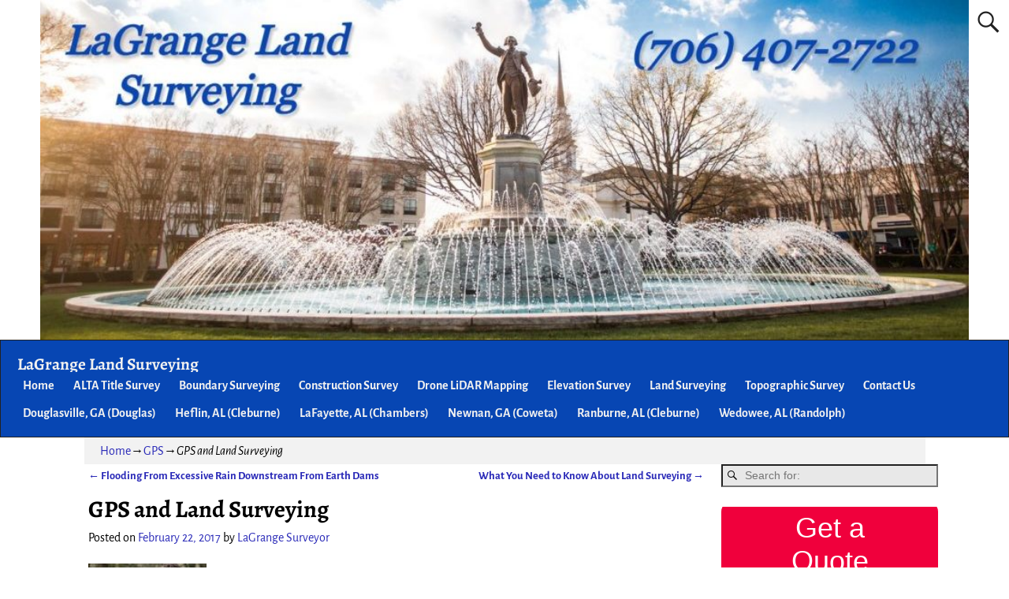

--- FILE ---
content_type: text/html; charset=UTF-8
request_url: https://lagrangelandsurveying.com/gps-and-land-surveying/
body_size: 16478
content:
<!DOCTYPE html>
<html dir="ltr" lang="en-US" prefix="og: https://ogp.me/ns#">
<head>
<meta charset="UTF-8"/>
<meta name='viewport' content='width=device-width,initial-scale=1.0' />
<link rel="profile" href="//gmpg.org/xfn/11"/>
<link rel="pingback" href=""/>
<!-- Self-host Google Fonts -->
<!-- <link href='https://lagrangelandsurveying.com/wp-content/themes/weaver-xtreme/assets/css/fonts/google/google-fonts.min.css?ver=6.7' rel='stylesheet' type='text/css'> -->
<link rel="stylesheet" type="text/css" href="//lagrangelandsurveying.com/wp-content/cache/wpfc-minified/ep7zaa5x/8fw.css" media="all"/>
<title>GPS and Land Surveying | LaGrane Land Surveying | LaGrange Land Surveying</title>
<style>img:is([sizes="auto" i], [sizes^="auto," i]) { contain-intrinsic-size: 3000px 1500px }</style>
<!-- All in One SEO Pro 4.8.5 - aioseo.com -->
<meta name="description" content="All land surveying receivers incorporate standard GPS tracking technology however, obstructions cause weak GPS signals. Find out how land surveyors do it." />
<meta name="robots" content="max-snippet:-1, max-image-preview:large, max-video-preview:-1" />
<meta name="author" content="LaGrange Surveyor"/>
<meta name="keywords" content="land surveying,boundary surveying,land surveyor,property line survey,closing survey,lot survey,elevation survey,lagrange land surveyor,lagrange land surveying,land surveyor lagrange,land surveying lagrange,gps and land surveying,gps land surveying,gps,gps lagrange,lagrange gps,gps land surveying lagrange" />
<link rel="canonical" href="https://lagrangelandsurveying.com/gps-and-land-surveying/" />
<meta name="generator" content="All in One SEO Pro (AIOSEO) 4.8.5" />
<meta property="og:locale" content="en_US" />
<meta property="og:site_name" content="LaGrange Land Surveying | Your First Choice for Surveying in Lagrange GA" />
<meta property="og:type" content="article" />
<meta property="og:title" content="GPS and Land Surveying | LaGrane Land Surveying | LaGrange Land Surveying" />
<meta property="og:description" content="All land surveying receivers incorporate standard GPS tracking technology however, obstructions cause weak GPS signals. Find out how land surveyors do it." />
<meta property="og:url" content="https://lagrangelandsurveying.com/gps-and-land-surveying/" />
<meta property="article:published_time" content="2017-02-22T16:58:42+00:00" />
<meta property="article:modified_time" content="2020-04-02T00:16:26+00:00" />
<meta name="twitter:card" content="summary" />
<meta name="twitter:title" content="GPS and Land Surveying | LaGrane Land Surveying | LaGrange Land Surveying" />
<meta name="twitter:description" content="All land surveying receivers incorporate standard GPS tracking technology however, obstructions cause weak GPS signals. Find out how land surveyors do it." />
<script type="application/ld+json" class="aioseo-schema">
{"@context":"https:\/\/schema.org","@graph":[{"@type":"Article","@id":"https:\/\/lagrangelandsurveying.com\/gps-and-land-surveying\/#article","name":"GPS and Land Surveying | LaGrane Land Surveying | LaGrange Land Surveying","headline":"GPS and Land Surveying","author":{"@id":"https:\/\/lagrangelandsurveying.com\/author\/fa92j47x\/#author"},"publisher":{"@id":"https:\/\/lagrangelandsurveying.com\/#organization"},"image":{"@type":"ImageObject","url":"https:\/\/lagrangelandsurveying.com\/wp-content\/uploads\/2012\/10\/land-surveyor-GPS-tracker1.jpg","width":270,"height":317,"caption":"land surveying"},"datePublished":"2017-02-22T11:58:42-05:00","dateModified":"2020-04-01T20:16:26-04:00","inLanguage":"en-US","mainEntityOfPage":{"@id":"https:\/\/lagrangelandsurveying.com\/gps-and-land-surveying\/#webpage"},"isPartOf":{"@id":"https:\/\/lagrangelandsurveying.com\/gps-and-land-surveying\/#webpage"},"articleSection":"GPS, land surveying, GPS land surveying, GPS land surveying Lagrange, Lagrange GPS land surveying, Land Surveying, land surveying GPS, land surveying Lagrange, land surveyor, land surveyor lagrange"},{"@type":"BreadcrumbList","@id":"https:\/\/lagrangelandsurveying.com\/gps-and-land-surveying\/#breadcrumblist","itemListElement":[{"@type":"ListItem","@id":"https:\/\/lagrangelandsurveying.com#listItem","position":1,"name":"Home","item":"https:\/\/lagrangelandsurveying.com","nextItem":{"@type":"ListItem","@id":"https:\/\/lagrangelandsurveying.com\/category\/gps\/#listItem","name":"GPS"}},{"@type":"ListItem","@id":"https:\/\/lagrangelandsurveying.com\/category\/gps\/#listItem","position":2,"name":"GPS","item":"https:\/\/lagrangelandsurveying.com\/category\/gps\/","nextItem":{"@type":"ListItem","@id":"https:\/\/lagrangelandsurveying.com\/gps-and-land-surveying\/#listItem","name":"GPS and Land Surveying"},"previousItem":{"@type":"ListItem","@id":"https:\/\/lagrangelandsurveying.com#listItem","name":"Home"}},{"@type":"ListItem","@id":"https:\/\/lagrangelandsurveying.com\/gps-and-land-surveying\/#listItem","position":3,"name":"GPS and Land Surveying","previousItem":{"@type":"ListItem","@id":"https:\/\/lagrangelandsurveying.com\/category\/gps\/#listItem","name":"GPS"}}]},{"@type":"Organization","@id":"https:\/\/lagrangelandsurveying.com\/#organization","name":"LaGrange Land Surveying","description":"Your First Choice for Surveying in Lagrange GA","url":"https:\/\/lagrangelandsurveying.com\/"},{"@type":"Person","@id":"https:\/\/lagrangelandsurveying.com\/author\/fa92j47x\/#author","url":"https:\/\/lagrangelandsurveying.com\/author\/fa92j47x\/","name":"LaGrange Surveyor","image":{"@type":"ImageObject","@id":"https:\/\/lagrangelandsurveying.com\/gps-and-land-surveying\/#authorImage","url":"https:\/\/secure.gravatar.com\/avatar\/4890b4fd47dc46af3e41b380b1b55ff8412c02ed952737d8044e0390c913ebb3?s=96&d=mm&r=g","width":96,"height":96,"caption":"LaGrange Surveyor"}},{"@type":"WebPage","@id":"https:\/\/lagrangelandsurveying.com\/gps-and-land-surveying\/#webpage","url":"https:\/\/lagrangelandsurveying.com\/gps-and-land-surveying\/","name":"GPS and Land Surveying | LaGrane Land Surveying | LaGrange Land Surveying","description":"All land surveying receivers incorporate standard GPS tracking technology however, obstructions cause weak GPS signals. Find out how land surveyors do it.","inLanguage":"en-US","isPartOf":{"@id":"https:\/\/lagrangelandsurveying.com\/#website"},"breadcrumb":{"@id":"https:\/\/lagrangelandsurveying.com\/gps-and-land-surveying\/#breadcrumblist"},"author":{"@id":"https:\/\/lagrangelandsurveying.com\/author\/fa92j47x\/#author"},"creator":{"@id":"https:\/\/lagrangelandsurveying.com\/author\/fa92j47x\/#author"},"image":{"@type":"ImageObject","url":"https:\/\/lagrangelandsurveying.com\/wp-content\/uploads\/2012\/10\/land-surveyor-GPS-tracker1.jpg","@id":"https:\/\/lagrangelandsurveying.com\/gps-and-land-surveying\/#mainImage","width":270,"height":317,"caption":"land surveying"},"primaryImageOfPage":{"@id":"https:\/\/lagrangelandsurveying.com\/gps-and-land-surveying\/#mainImage"},"datePublished":"2017-02-22T11:58:42-05:00","dateModified":"2020-04-01T20:16:26-04:00"},{"@type":"WebSite","@id":"https:\/\/lagrangelandsurveying.com\/#website","url":"https:\/\/lagrangelandsurveying.com\/","name":"LaGrange Land Surveying","description":"Your First Choice for Surveying in Lagrange GA","inLanguage":"en-US","publisher":{"@id":"https:\/\/lagrangelandsurveying.com\/#organization"}}]}
</script>
<!-- All in One SEO Pro -->
<script data-no-defer="1" data-ezscrex="false" data-cfasync="false" data-pagespeed-no-defer data-cookieconsent="ignore">
var ctPublicFunctions = {"_ajax_nonce":"d37bc1b4ab","_rest_nonce":"abc6239032","_ajax_url":"\/wp-admin\/admin-ajax.php","_rest_url":"https:\/\/lagrangelandsurveying.com\/wp-json\/","data__cookies_type":"none","data__ajax_type":"rest","data__bot_detector_enabled":"1","data__frontend_data_log_enabled":1,"cookiePrefix":"","wprocket_detected":false,"host_url":"lagrangelandsurveying.com","text__ee_click_to_select":"Click to select the whole data","text__ee_original_email":"The complete one is","text__ee_got_it":"Got it","text__ee_blocked":"Blocked","text__ee_cannot_connect":"Cannot connect","text__ee_cannot_decode":"Can not decode email. Unknown reason","text__ee_email_decoder":"CleanTalk email decoder","text__ee_wait_for_decoding":"The magic is on the way!","text__ee_decoding_process":"Please wait a few seconds while we decode the contact data."}
</script>
<script data-no-defer="1" data-ezscrex="false" data-cfasync="false" data-pagespeed-no-defer data-cookieconsent="ignore">
var ctPublic = {"_ajax_nonce":"d37bc1b4ab","settings__forms__check_internal":"0","settings__forms__check_external":"0","settings__forms__force_protection":"0","settings__forms__search_test":"1","settings__data__bot_detector_enabled":"1","settings__sfw__anti_crawler":0,"blog_home":"https:\/\/lagrangelandsurveying.com\/","pixel__setting":"3","pixel__enabled":true,"pixel__url":null,"data__email_check_before_post":"1","data__email_check_exist_post":"1","data__cookies_type":"none","data__key_is_ok":true,"data__visible_fields_required":true,"wl_brandname":"Anti-Spam by CleanTalk","wl_brandname_short":"CleanTalk","ct_checkjs_key":"29f3b8105bad004d67e896dd41e5d7b33d7e6795739436d2e0febf3251cb3710","emailEncoderPassKey":"2de338e4a4cf8546cdcd877234fd50ad","bot_detector_forms_excluded":"W10=","advancedCacheExists":false,"varnishCacheExists":false,"wc_ajax_add_to_cart":false}
</script>
<link rel='dns-prefetch' href='//moderate.cleantalk.org' />
<link rel="alternate" type="application/rss+xml" title="LaGrange Land Surveying &raquo; Feed" href="https://lagrangelandsurveying.com/feed/" />
<!-- This site uses the Google Analytics by ExactMetrics plugin v8.6.2 - Using Analytics tracking - https://www.exactmetrics.com/ -->
<!-- Note: ExactMetrics is not currently configured on this site. The site owner needs to authenticate with Google Analytics in the ExactMetrics settings panel. -->
<!-- No tracking code set -->
<!-- / Google Analytics by ExactMetrics -->
<script type="eb6c45121e88b9146b7e527a-text/javascript">
/* <![CDATA[ */
window._wpemojiSettings = {"baseUrl":"https:\/\/s.w.org\/images\/core\/emoji\/16.0.1\/72x72\/","ext":".png","svgUrl":"https:\/\/s.w.org\/images\/core\/emoji\/16.0.1\/svg\/","svgExt":".svg","source":{"concatemoji":"https:\/\/lagrangelandsurveying.com\/wp-includes\/js\/wp-emoji-release.min.js?ver=6.8.2"}};
/*! This file is auto-generated */
!function(s,n){var o,i,e;function c(e){try{var t={supportTests:e,timestamp:(new Date).valueOf()};sessionStorage.setItem(o,JSON.stringify(t))}catch(e){}}function p(e,t,n){e.clearRect(0,0,e.canvas.width,e.canvas.height),e.fillText(t,0,0);var t=new Uint32Array(e.getImageData(0,0,e.canvas.width,e.canvas.height).data),a=(e.clearRect(0,0,e.canvas.width,e.canvas.height),e.fillText(n,0,0),new Uint32Array(e.getImageData(0,0,e.canvas.width,e.canvas.height).data));return t.every(function(e,t){return e===a[t]})}function u(e,t){e.clearRect(0,0,e.canvas.width,e.canvas.height),e.fillText(t,0,0);for(var n=e.getImageData(16,16,1,1),a=0;a<n.data.length;a++)if(0!==n.data[a])return!1;return!0}function f(e,t,n,a){switch(t){case"flag":return n(e,"\ud83c\udff3\ufe0f\u200d\u26a7\ufe0f","\ud83c\udff3\ufe0f\u200b\u26a7\ufe0f")?!1:!n(e,"\ud83c\udde8\ud83c\uddf6","\ud83c\udde8\u200b\ud83c\uddf6")&&!n(e,"\ud83c\udff4\udb40\udc67\udb40\udc62\udb40\udc65\udb40\udc6e\udb40\udc67\udb40\udc7f","\ud83c\udff4\u200b\udb40\udc67\u200b\udb40\udc62\u200b\udb40\udc65\u200b\udb40\udc6e\u200b\udb40\udc67\u200b\udb40\udc7f");case"emoji":return!a(e,"\ud83e\udedf")}return!1}function g(e,t,n,a){var r="undefined"!=typeof WorkerGlobalScope&&self instanceof WorkerGlobalScope?new OffscreenCanvas(300,150):s.createElement("canvas"),o=r.getContext("2d",{willReadFrequently:!0}),i=(o.textBaseline="top",o.font="600 32px Arial",{});return e.forEach(function(e){i[e]=t(o,e,n,a)}),i}function t(e){var t=s.createElement("script");t.src=e,t.defer=!0,s.head.appendChild(t)}"undefined"!=typeof Promise&&(o="wpEmojiSettingsSupports",i=["flag","emoji"],n.supports={everything:!0,everythingExceptFlag:!0},e=new Promise(function(e){s.addEventListener("DOMContentLoaded",e,{once:!0})}),new Promise(function(t){var n=function(){try{var e=JSON.parse(sessionStorage.getItem(o));if("object"==typeof e&&"number"==typeof e.timestamp&&(new Date).valueOf()<e.timestamp+604800&&"object"==typeof e.supportTests)return e.supportTests}catch(e){}return null}();if(!n){if("undefined"!=typeof Worker&&"undefined"!=typeof OffscreenCanvas&&"undefined"!=typeof URL&&URL.createObjectURL&&"undefined"!=typeof Blob)try{var e="postMessage("+g.toString()+"("+[JSON.stringify(i),f.toString(),p.toString(),u.toString()].join(",")+"));",a=new Blob([e],{type:"text/javascript"}),r=new Worker(URL.createObjectURL(a),{name:"wpTestEmojiSupports"});return void(r.onmessage=function(e){c(n=e.data),r.terminate(),t(n)})}catch(e){}c(n=g(i,f,p,u))}t(n)}).then(function(e){for(var t in e)n.supports[t]=e[t],n.supports.everything=n.supports.everything&&n.supports[t],"flag"!==t&&(n.supports.everythingExceptFlag=n.supports.everythingExceptFlag&&n.supports[t]);n.supports.everythingExceptFlag=n.supports.everythingExceptFlag&&!n.supports.flag,n.DOMReady=!1,n.readyCallback=function(){n.DOMReady=!0}}).then(function(){return e}).then(function(){var e;n.supports.everything||(n.readyCallback(),(e=n.source||{}).concatemoji?t(e.concatemoji):e.wpemoji&&e.twemoji&&(t(e.twemoji),t(e.wpemoji)))}))}((window,document),window._wpemojiSettings);
/* ]]> */
</script>
<style id='wp-emoji-styles-inline-css' type='text/css'>
img.wp-smiley, img.emoji {
display: inline !important;
border: none !important;
box-shadow: none !important;
height: 1em !important;
width: 1em !important;
margin: 0 0.07em !important;
vertical-align: -0.1em !important;
background: none !important;
padding: 0 !important;
}
</style>
<!-- <link rel='stylesheet' id='wp-block-library-css' href='https://lagrangelandsurveying.com/wp-includes/css/dist/block-library/style.min.css?ver=6.8.2' type='text/css' media='all' /> -->
<link rel="stylesheet" type="text/css" href="//lagrangelandsurveying.com/wp-content/cache/wpfc-minified/drdq4fs8/7nl3m.css" media="all"/>
<style id='wp-block-library-theme-inline-css' type='text/css'>
.wp-block-audio :where(figcaption){color:#555;font-size:13px;text-align:center}.is-dark-theme .wp-block-audio :where(figcaption){color:#ffffffa6}.wp-block-audio{margin:0 0 1em}.wp-block-code{border:1px solid #ccc;border-radius:4px;font-family:Menlo,Consolas,monaco,monospace;padding:.8em 1em}.wp-block-embed :where(figcaption){color:#555;font-size:13px;text-align:center}.is-dark-theme .wp-block-embed :where(figcaption){color:#ffffffa6}.wp-block-embed{margin:0 0 1em}.blocks-gallery-caption{color:#555;font-size:13px;text-align:center}.is-dark-theme .blocks-gallery-caption{color:#ffffffa6}:root :where(.wp-block-image figcaption){color:#555;font-size:13px;text-align:center}.is-dark-theme :root :where(.wp-block-image figcaption){color:#ffffffa6}.wp-block-image{margin:0 0 1em}.wp-block-pullquote{border-bottom:4px solid;border-top:4px solid;color:currentColor;margin-bottom:1.75em}.wp-block-pullquote cite,.wp-block-pullquote footer,.wp-block-pullquote__citation{color:currentColor;font-size:.8125em;font-style:normal;text-transform:uppercase}.wp-block-quote{border-left:.25em solid;margin:0 0 1.75em;padding-left:1em}.wp-block-quote cite,.wp-block-quote footer{color:currentColor;font-size:.8125em;font-style:normal;position:relative}.wp-block-quote:where(.has-text-align-right){border-left:none;border-right:.25em solid;padding-left:0;padding-right:1em}.wp-block-quote:where(.has-text-align-center){border:none;padding-left:0}.wp-block-quote.is-large,.wp-block-quote.is-style-large,.wp-block-quote:where(.is-style-plain){border:none}.wp-block-search .wp-block-search__label{font-weight:700}.wp-block-search__button{border:1px solid #ccc;padding:.375em .625em}:where(.wp-block-group.has-background){padding:1.25em 2.375em}.wp-block-separator.has-css-opacity{opacity:.4}.wp-block-separator{border:none;border-bottom:2px solid;margin-left:auto;margin-right:auto}.wp-block-separator.has-alpha-channel-opacity{opacity:1}.wp-block-separator:not(.is-style-wide):not(.is-style-dots){width:100px}.wp-block-separator.has-background:not(.is-style-dots){border-bottom:none;height:1px}.wp-block-separator.has-background:not(.is-style-wide):not(.is-style-dots){height:2px}.wp-block-table{margin:0 0 1em}.wp-block-table td,.wp-block-table th{word-break:normal}.wp-block-table :where(figcaption){color:#555;font-size:13px;text-align:center}.is-dark-theme .wp-block-table :where(figcaption){color:#ffffffa6}.wp-block-video :where(figcaption){color:#555;font-size:13px;text-align:center}.is-dark-theme .wp-block-video :where(figcaption){color:#ffffffa6}.wp-block-video{margin:0 0 1em}:root :where(.wp-block-template-part.has-background){margin-bottom:0;margin-top:0;padding:1.25em 2.375em}
</style>
<style id='classic-theme-styles-inline-css' type='text/css'>
/*! This file is auto-generated */
.wp-block-button__link{color:#fff;background-color:#32373c;border-radius:9999px;box-shadow:none;text-decoration:none;padding:calc(.667em + 2px) calc(1.333em + 2px);font-size:1.125em}.wp-block-file__button{background:#32373c;color:#fff;text-decoration:none}
</style>
<style id='global-styles-inline-css' type='text/css'>
:root{--wp--preset--aspect-ratio--square: 1;--wp--preset--aspect-ratio--4-3: 4/3;--wp--preset--aspect-ratio--3-4: 3/4;--wp--preset--aspect-ratio--3-2: 3/2;--wp--preset--aspect-ratio--2-3: 2/3;--wp--preset--aspect-ratio--16-9: 16/9;--wp--preset--aspect-ratio--9-16: 9/16;--wp--preset--color--black: #000000;--wp--preset--color--cyan-bluish-gray: #abb8c3;--wp--preset--color--white: #ffffff;--wp--preset--color--pale-pink: #f78da7;--wp--preset--color--vivid-red: #cf2e2e;--wp--preset--color--luminous-vivid-orange: #ff6900;--wp--preset--color--luminous-vivid-amber: #fcb900;--wp--preset--color--light-green-cyan: #7bdcb5;--wp--preset--color--vivid-green-cyan: #00d084;--wp--preset--color--pale-cyan-blue: #8ed1fc;--wp--preset--color--vivid-cyan-blue: #0693e3;--wp--preset--color--vivid-purple: #9b51e0;--wp--preset--gradient--vivid-cyan-blue-to-vivid-purple: linear-gradient(135deg,rgba(6,147,227,1) 0%,rgb(155,81,224) 100%);--wp--preset--gradient--light-green-cyan-to-vivid-green-cyan: linear-gradient(135deg,rgb(122,220,180) 0%,rgb(0,208,130) 100%);--wp--preset--gradient--luminous-vivid-amber-to-luminous-vivid-orange: linear-gradient(135deg,rgba(252,185,0,1) 0%,rgba(255,105,0,1) 100%);--wp--preset--gradient--luminous-vivid-orange-to-vivid-red: linear-gradient(135deg,rgba(255,105,0,1) 0%,rgb(207,46,46) 100%);--wp--preset--gradient--very-light-gray-to-cyan-bluish-gray: linear-gradient(135deg,rgb(238,238,238) 0%,rgb(169,184,195) 100%);--wp--preset--gradient--cool-to-warm-spectrum: linear-gradient(135deg,rgb(74,234,220) 0%,rgb(151,120,209) 20%,rgb(207,42,186) 40%,rgb(238,44,130) 60%,rgb(251,105,98) 80%,rgb(254,248,76) 100%);--wp--preset--gradient--blush-light-purple: linear-gradient(135deg,rgb(255,206,236) 0%,rgb(152,150,240) 100%);--wp--preset--gradient--blush-bordeaux: linear-gradient(135deg,rgb(254,205,165) 0%,rgb(254,45,45) 50%,rgb(107,0,62) 100%);--wp--preset--gradient--luminous-dusk: linear-gradient(135deg,rgb(255,203,112) 0%,rgb(199,81,192) 50%,rgb(65,88,208) 100%);--wp--preset--gradient--pale-ocean: linear-gradient(135deg,rgb(255,245,203) 0%,rgb(182,227,212) 50%,rgb(51,167,181) 100%);--wp--preset--gradient--electric-grass: linear-gradient(135deg,rgb(202,248,128) 0%,rgb(113,206,126) 100%);--wp--preset--gradient--midnight: linear-gradient(135deg,rgb(2,3,129) 0%,rgb(40,116,252) 100%);--wp--preset--font-size--small: 13px;--wp--preset--font-size--medium: 20px;--wp--preset--font-size--large: 36px;--wp--preset--font-size--x-large: 42px;--wp--preset--spacing--20: 0.44rem;--wp--preset--spacing--30: 0.67rem;--wp--preset--spacing--40: 1rem;--wp--preset--spacing--50: 1.5rem;--wp--preset--spacing--60: 2.25rem;--wp--preset--spacing--70: 3.38rem;--wp--preset--spacing--80: 5.06rem;--wp--preset--shadow--natural: 6px 6px 9px rgba(0, 0, 0, 0.2);--wp--preset--shadow--deep: 12px 12px 50px rgba(0, 0, 0, 0.4);--wp--preset--shadow--sharp: 6px 6px 0px rgba(0, 0, 0, 0.2);--wp--preset--shadow--outlined: 6px 6px 0px -3px rgba(255, 255, 255, 1), 6px 6px rgba(0, 0, 0, 1);--wp--preset--shadow--crisp: 6px 6px 0px rgba(0, 0, 0, 1);}:where(.is-layout-flex){gap: 0.5em;}:where(.is-layout-grid){gap: 0.5em;}body .is-layout-flex{display: flex;}.is-layout-flex{flex-wrap: wrap;align-items: center;}.is-layout-flex > :is(*, div){margin: 0;}body .is-layout-grid{display: grid;}.is-layout-grid > :is(*, div){margin: 0;}:where(.wp-block-columns.is-layout-flex){gap: 2em;}:where(.wp-block-columns.is-layout-grid){gap: 2em;}:where(.wp-block-post-template.is-layout-flex){gap: 1.25em;}:where(.wp-block-post-template.is-layout-grid){gap: 1.25em;}.has-black-color{color: var(--wp--preset--color--black) !important;}.has-cyan-bluish-gray-color{color: var(--wp--preset--color--cyan-bluish-gray) !important;}.has-white-color{color: var(--wp--preset--color--white) !important;}.has-pale-pink-color{color: var(--wp--preset--color--pale-pink) !important;}.has-vivid-red-color{color: var(--wp--preset--color--vivid-red) !important;}.has-luminous-vivid-orange-color{color: var(--wp--preset--color--luminous-vivid-orange) !important;}.has-luminous-vivid-amber-color{color: var(--wp--preset--color--luminous-vivid-amber) !important;}.has-light-green-cyan-color{color: var(--wp--preset--color--light-green-cyan) !important;}.has-vivid-green-cyan-color{color: var(--wp--preset--color--vivid-green-cyan) !important;}.has-pale-cyan-blue-color{color: var(--wp--preset--color--pale-cyan-blue) !important;}.has-vivid-cyan-blue-color{color: var(--wp--preset--color--vivid-cyan-blue) !important;}.has-vivid-purple-color{color: var(--wp--preset--color--vivid-purple) !important;}.has-black-background-color{background-color: var(--wp--preset--color--black) !important;}.has-cyan-bluish-gray-background-color{background-color: var(--wp--preset--color--cyan-bluish-gray) !important;}.has-white-background-color{background-color: var(--wp--preset--color--white) !important;}.has-pale-pink-background-color{background-color: var(--wp--preset--color--pale-pink) !important;}.has-vivid-red-background-color{background-color: var(--wp--preset--color--vivid-red) !important;}.has-luminous-vivid-orange-background-color{background-color: var(--wp--preset--color--luminous-vivid-orange) !important;}.has-luminous-vivid-amber-background-color{background-color: var(--wp--preset--color--luminous-vivid-amber) !important;}.has-light-green-cyan-background-color{background-color: var(--wp--preset--color--light-green-cyan) !important;}.has-vivid-green-cyan-background-color{background-color: var(--wp--preset--color--vivid-green-cyan) !important;}.has-pale-cyan-blue-background-color{background-color: var(--wp--preset--color--pale-cyan-blue) !important;}.has-vivid-cyan-blue-background-color{background-color: var(--wp--preset--color--vivid-cyan-blue) !important;}.has-vivid-purple-background-color{background-color: var(--wp--preset--color--vivid-purple) !important;}.has-black-border-color{border-color: var(--wp--preset--color--black) !important;}.has-cyan-bluish-gray-border-color{border-color: var(--wp--preset--color--cyan-bluish-gray) !important;}.has-white-border-color{border-color: var(--wp--preset--color--white) !important;}.has-pale-pink-border-color{border-color: var(--wp--preset--color--pale-pink) !important;}.has-vivid-red-border-color{border-color: var(--wp--preset--color--vivid-red) !important;}.has-luminous-vivid-orange-border-color{border-color: var(--wp--preset--color--luminous-vivid-orange) !important;}.has-luminous-vivid-amber-border-color{border-color: var(--wp--preset--color--luminous-vivid-amber) !important;}.has-light-green-cyan-border-color{border-color: var(--wp--preset--color--light-green-cyan) !important;}.has-vivid-green-cyan-border-color{border-color: var(--wp--preset--color--vivid-green-cyan) !important;}.has-pale-cyan-blue-border-color{border-color: var(--wp--preset--color--pale-cyan-blue) !important;}.has-vivid-cyan-blue-border-color{border-color: var(--wp--preset--color--vivid-cyan-blue) !important;}.has-vivid-purple-border-color{border-color: var(--wp--preset--color--vivid-purple) !important;}.has-vivid-cyan-blue-to-vivid-purple-gradient-background{background: var(--wp--preset--gradient--vivid-cyan-blue-to-vivid-purple) !important;}.has-light-green-cyan-to-vivid-green-cyan-gradient-background{background: var(--wp--preset--gradient--light-green-cyan-to-vivid-green-cyan) !important;}.has-luminous-vivid-amber-to-luminous-vivid-orange-gradient-background{background: var(--wp--preset--gradient--luminous-vivid-amber-to-luminous-vivid-orange) !important;}.has-luminous-vivid-orange-to-vivid-red-gradient-background{background: var(--wp--preset--gradient--luminous-vivid-orange-to-vivid-red) !important;}.has-very-light-gray-to-cyan-bluish-gray-gradient-background{background: var(--wp--preset--gradient--very-light-gray-to-cyan-bluish-gray) !important;}.has-cool-to-warm-spectrum-gradient-background{background: var(--wp--preset--gradient--cool-to-warm-spectrum) !important;}.has-blush-light-purple-gradient-background{background: var(--wp--preset--gradient--blush-light-purple) !important;}.has-blush-bordeaux-gradient-background{background: var(--wp--preset--gradient--blush-bordeaux) !important;}.has-luminous-dusk-gradient-background{background: var(--wp--preset--gradient--luminous-dusk) !important;}.has-pale-ocean-gradient-background{background: var(--wp--preset--gradient--pale-ocean) !important;}.has-electric-grass-gradient-background{background: var(--wp--preset--gradient--electric-grass) !important;}.has-midnight-gradient-background{background: var(--wp--preset--gradient--midnight) !important;}.has-small-font-size{font-size: var(--wp--preset--font-size--small) !important;}.has-medium-font-size{font-size: var(--wp--preset--font-size--medium) !important;}.has-large-font-size{font-size: var(--wp--preset--font-size--large) !important;}.has-x-large-font-size{font-size: var(--wp--preset--font-size--x-large) !important;}
:where(.wp-block-post-template.is-layout-flex){gap: 1.25em;}:where(.wp-block-post-template.is-layout-grid){gap: 1.25em;}
:where(.wp-block-columns.is-layout-flex){gap: 2em;}:where(.wp-block-columns.is-layout-grid){gap: 2em;}
:root :where(.wp-block-pullquote){font-size: 1.5em;line-height: 1.6;}
</style>
<!-- <link rel='stylesheet' id='cleantalk-public-css-css' href='http://lagrangelandsurveying.com/wp-content/plugins/cleantalk-spam-protect/css/cleantalk-public.min.css?ver=6.60_1752791706' type='text/css' media='all' /> -->
<!-- <link rel='stylesheet' id='cleantalk-email-decoder-css-css' href='http://lagrangelandsurveying.com/wp-content/plugins/cleantalk-spam-protect/css/cleantalk-email-decoder.min.css?ver=6.60_1752791706' type='text/css' media='all' /> -->
<!-- <link rel='stylesheet' id='contact-form-7-css' href='https://lagrangelandsurveying.com/wp-content/plugins/contact-form-7/includes/css/styles.css?ver=6.1' type='text/css' media='all' /> -->
<!-- <link rel='stylesheet' id='weaverx-font-sheet-css' href='https://lagrangelandsurveying.com/wp-content/themes/weaver-xtreme/assets/css/fonts.min.css?ver=6.7' type='text/css' media='all' /> -->
<!-- <link rel='stylesheet' id='weaverx-style-sheet-css' href='https://lagrangelandsurveying.com/wp-content/themes/weaver-xtreme/assets/css/style-weaverx.min.css?ver=6.7' type='text/css' media='all' /> -->
<link rel="stylesheet" type="text/css" href="//lagrangelandsurveying.com/wp-content/cache/wpfc-minified/6wdq641h/fdo5u.css" media="all"/>
<style id='weaverx-style-sheet-inline-css' type='text/css'>
#wrapper{max-width:1100px}a,.wrapper a{color:#2A2AB8}a:hover,.wrapper a:hover{color:#B0532A}.colophon a{color:#FFDBD4}.colophon a:hover{color:#C4DEFF}.colophon a:hover{text-decoration:underline}.border{border:1px solid #222222}.border-bottom{border-bottom:1px solid #222222}@media ( min-width:768px){.menu-primary ul ul,.menu-primary ul.mega-menu li{border:1px solid #222222}.menu-primary ul ul.mega-menu{border:none}}@media ( min-width:768px){.menu-secondary ul ul,.menu-secondary ul.mega-menu li{border:1px solid #222222}.menu-secondary ul ul.mega-menu{border:none}}#site-title,.site-title{max-width:90.00000%}#site-tagline,.site-title{max-width:90.00000%}#branding #header-image img{float:none}/* alignwide*/#branding #header-image img{max-width:100.00000%}.weaverx-theme-menu .current_page_item >a,.weaverx-theme-menu .current-menu-item >a,.weaverx-theme-menu .current-cat >a,.weaverx-theme-menu .current_page_ancestor >a,.weaverx-theme-menu .current-category-ancestor >a,.weaverx-theme-menu .current-menu-ancestor >a,.weaverx-theme-menu .current-menu-parent >a,.weaverx-theme-menu .current-category-parent >a{font-style:italic}.container img,.colophon img{padding:0}.entry-summary,.entry-content{padding-top:1.00000em}body{font-size:1.00000em}@media ( min-width:581px) and ( max-width:767px){body{font-size:1.00000em}}@media (max-width:580px){body{font-size:1.00000em}}body{line-height:1.50000}.widget-area{line-height:1.27500}.customA-font-size{font-size:1em}.customA-font-size-title{font-size:1.50000em}.customB-font-size{font-size:1em}.customB-font-size-title{font-size:1.50000em}body{background-color:#FFFFFF}.menu-primary .wvrx-menu-container,.menu-primary .site-title-on-menu,.menu-primary .site-title-on-menu a{background-color:#0746B3}.menu-primary .wvrx-menu-container,.menu-primary .site-title-on-menu,.menu-primary .site-title-on-menu a{color:#F0F0F0}.menu-secondary .wvrx-menu-container{background-color:#F5F5F5}.menu-secondary .wvrx-menu-container{color:#000000}.menu-primary .wvrx-menu ul li a,.menu-primary .wvrx-menu ul.mega-menu li{background-color:#0746B3}.menu-primary .wvrx-menu ul li a,.menu-primary .wvrx-menu ul.mega-menu li{color:#F0F0F0}.menu-secondary .wvrx-menu ul li a,.menu-secondary .wvrx-menu ul.mega-menu li{background-color:#E5E5E5}.menu-secondary .wvrx-menu ul li a,.menu-secondary .wvrx-menu ul.mega-menu li{color:#000000}.menu-primary .wvrx-menu >li >a{background-color:#0746B3}.menu-secondary .wvrx-menu >li >a{background-color:#F9F9F9}.menu-primary .wvrx-menu >li >a{color:#F0F0F0}.menu-primary .wvrx-menu >li >a:hover{color:#DD1A1A !important}.menu-primary .wvrx-menu li:hover >a{background-color:#F9F9F9 !important}.menu-secondary .wvrx-menu >li >a{color:#000000}.menu-secondary .wvrx-menu >li >a:hover{color:#DD1A1A !important}.menu-secondary .wvrx-menu li:hover >a{background-color:#F5F5F5 !important}.menu-primary .wvrx-menu ul li a{color:#F0F0F0}.menu-primary .wvrx-menu ul li a:hover{color:#DD1A1A !important}.menu-primary .wvrx-menu ul li a:hover{background-color:#DDDDDD !important}.menu-secondary .wvrx-menu ul li a{color:#000000}.menu-secondary .wvrx-menu ul li a:hover{color:#DD1A1A !important}.menu-secondary .wvrx-menu ul li a:hover{background-color:#E5E5E5 !important}#site-title img.site-title-logo{max-height:32px}.menu-primary .menu-toggle-button{color:#F0F0F0}.menu-primary .wvrx-menu-html{color:#F2F2F2}.menu-primary .wvrx-menu-container{padding-top:.75000em;padding-bottom:.75000em}@media( min-width:768px){.menu-primary .wvrx-menu a{border-right:1px solid inherit}.menu-primary ul.wvrx-menu >li:first-child{border-left:1px solid inherit}.menu-primary .wvrx-menu ul >li:first-child{border-top:1px solid inherit}.menu-primary .wvrx-menu ul a{border-top:none;border-left:none;border-right:none;border-bottom:1px solid inherit}.menu-primary .wvrx-menu-container li a{padding-right:.75em}.menu-primary .menu-hover.menu-arrows .has-submenu >a{padding-right:1.5em}.menu-primary .menu-arrows.menu-hover .toggle-submenu{margin-right:0}.menu-primary .wvrx-menu-container{margin-top:0}.menu-primary .wvrx-menu-container{margin-bottom:0}.menu-primary .wvrx-menu,.menu-primary .wvrx-menu-container{text-align:center;line-height:0}}.menu-primary .menu-arrows .toggle-submenu:after{color:#F0F0F0}.menu-primary .menu-arrows ul .toggle-submenu:after{color:#F0F0F0}.menu-primary .menu-arrows.is-mobile-menu.menu-arrows ul a .toggle-submenu:after{color:#F0F0F0}.menu-primary .menu-arrows ul .toggle-submenu:after{color:#F0F0F0}.menu-primary .is-mobile-menu.menu-arrows .toggle-submenu{background-color:#D1D1D1}.menu-secondary .menu-toggle-button{color:#000000}.menu-secondary .wvrx-menu-container{padding-top:1.00000em;padding-bottom:1.00000em}@media( min-width:768px){.menu-secondary .wvrx-menu a{border-right:1px solid inherit}.menu-secondary ul.wvrx-menu >li:first-child{border-left:1px solid inherit}.menu-secondary .wvrx-menu ul >li:first-child{border-top:1px solid inherit}.menu-secondary .wvrx-menu ul a{border-top:none;border-left:none;border-right:none;border-bottom:1px solid inherit}.menu-secondary .wvrx-menu-container li a{padding-right:.75em}.menu-secondary .menu-hover.menu-arrows .has-submenu >a{padding-right:1.5em}.menu-secondary .menu-arrows.menu-hover .toggle-submenu{margin-right:0}.menu-secondary .wvrx-menu-container{margin-top:0}.menu-secondary .wvrx-menu-container{margin-bottom:0}.menu-secondary .wvrx-menu,.menu-secondary .wvrx-menu-container{text-align:center;line-height:0}}.menu-secondary .menu-arrows .toggle-submenu:after{color:#000000}.menu-secondary .menu-arrows ul .toggle-submenu:after{color:#000000}.menu-secondary .menu-arrows.is-mobile-menu.menu-arrows ul a .toggle-submenu:after{color:#000000}.menu-secondary .menu-arrows ul .toggle-submenu:after{color:#000000}.menu-secondary .is-mobile-menu.menu-arrows .toggle-submenu{background-color:#D1D1D1}@media( min-width:768px){.menu-extra .wvrx-menu,.menu-extra .wvrx-menu-container{text-align:left}}@media screen and ( min-width:768px){}.l-widget-area-top{width:auto}.l-widget-area-bottom{width:auto}#container{width:100%}@media (max-width:580px){#container{width:100%}}#header-html{width:100%}@media (max-width:580px){#header-html{width:100%}}#header-widget-area{width:auto}.l-widget-area-header{width:auto}#primary-widget-area{padding-left:0}#primary-widget-area{padding-right:0}#primary-widget-area{padding-top:0}#primary-widget-area{padding-bottom:0}#primary-widget-area{margin-top:0}#primary-widget-area{margin-bottom:26px}.widget-area-primary{padding-left:0}.widget-area-primary{padding-right:0}.widget-area-primary{padding-top:0}.widget-area-primary{padding-bottom:0}.widget-area-primary{margin-top:0}.widget-area-primary{margin-bottom:26px}#secondary-widget-area{padding-left:0}#secondary-widget-area{padding-right:0}#secondary-widget-area{padding-top:0}#secondary-widget-area{padding-bottom:0}#secondary-widget-area{margin-top:0}#secondary-widget-area{margin-bottom:10px}.widget-area-secondary{padding-left:0}.widget-area-secondary{padding-right:0}.widget-area-secondary{padding-top:0}.widget-area-secondary{padding-bottom:0}.widget-area-secondary{margin-top:0}.widget-area-secondary{margin-bottom:10px}.widget-area-top{padding-left:8px}.widget-area-top{padding-right:8px}.widget-area-top{padding-top:8px}.widget-area-top{padding-bottom:8px}.widget-area-top{margin-top:10px}.widget-area-top{margin-bottom:10px}.widget-area-bottom{padding-left:8px}.widget-area-bottom{padding-right:8px}.widget-area-bottom{padding-top:8px}.widget-area-bottom{padding-bottom:8px}.widget-area-bottom{margin-top:10px}.widget-area-bottom{margin-bottom:10px}#header{background-color:#FFFFFF}#header{color:#212121}#header{padding-top:0}#header{padding-bottom:0}#header{margin-top:0}#header{margin-bottom:0}#header-html{padding-left:0}#header-html{padding-right:0}#header-html{padding-top:0}#header-html{padding-bottom:0}#header-html{margin-top:0}#header-html{margin-bottom:0}#header-widget-area{padding-left:0}#header-widget-area{padding-right:0}#header-widget-area{padding-top:0}#header-widget-area{padding-bottom:0}#header-widget-area{margin-top:0}#header-widget-area{margin-bottom:0}.widget-area-header{padding-left:0}.widget-area-header{padding-right:0}.widget-area-header{padding-top:0}.widget-area-header{padding-bottom:0}.widget-area-header{margin-top:0}.widget-area-header{margin-bottom:0}#colophon{background-color:#0746B3}#colophon{color:#FFFFFF}#colophon{padding-top:8px}#colophon{padding-bottom:8px}#colophon{margin-top:0}#colophon{margin-bottom:0}#footer-html{padding-top:0}#footer-html{padding-bottom:0}#footer-html{margin-top:0}#footer-html{margin-bottom:0}#footer-widget-area{background-color:#0746B3}#footer-widget-area{color:#F5F5F5}#footer-widget-area{padding-top:8px}#footer-widget-area{padding-bottom:8px}#footer-widget-area{margin-top:0}#footer-widget-area{margin-bottom:0}.widget-area-footer{background-color:#0746B3}.widget-area-footer{color:#F5F5F5}.widget-area-footer{padding-left:8px}.widget-area-footer{padding-right:8px}.widget-area-footer{padding-top:8px}.widget-area-footer{padding-bottom:8px}.widget-area-footer{margin-top:0}.widget-area-footer{margin-bottom:0}#content{padding-left:2.00000%}#content{padding-right:2.00000%}#content{padding-top:4px}#content{padding-bottom:8px}#content{margin-top:0}#content{margin-bottom:0}#container{padding-left:0}#container{padding-right:0}#container{padding-top:0}#container{padding-bottom:0}#container{margin-top:0}#container{margin-bottom:0}#infobar{background-color:rgba(0,0,0,0.05)}#infobar{padding-top:5px}#infobar{padding-bottom:5px}#infobar{margin-top:0}#infobar{margin-bottom:0}#wrapper{padding-left:0}#wrapper{padding-right:0}#wrapper{padding-top:0}#wrapper{padding-bottom:0}#wrapper{margin-top:0}#wrapper{margin-bottom:0}.post-area{padding-left:.00000%}.post-area{padding-right:.00000%}.post-area{padding-top:0}.post-area{padding-bottom:0}.post-area{margin-top:0}.post-area{margin-bottom:15px}.widget{padding-left:0}.widget{padding-right:0}.widget{padding-top:0}.widget{padding-bottom:25px}.widget{margin-top:0}.widget{margin-bottom:0}.wrapper #site-title a,.wrapper .site-title a{color:#000000}#site-tagline >span,.site-tagline >span{color:#686868}#nav-header-mini a,#nav-header-mini a:visited{color:#424242}#nav-header-mini a:hover{color:#DD0808}#nav-header-mini{margin-top:.00000em}.menu-primary .wvrx-menu-container .search-form .search-submit{color:#F0F0F0}#colophon .search-form .search-submit{color:#FFFFFF}.widget-area-footer .search-form .search-submit{color:#F5F5F5}#header-search .search-form::before{color:#212121}.post-title{margin-bottom:.2em}#inject_fixedtop,#inject_fixedbottom,.wvrx-fixedtop,.wvrx-fixonscroll{max-width:1100px}@media ( max-width:1100px){.wvrx-fixedtop,.wvrx-fixonscroll,#inject_fixedtop,#inject_fixedbottom{left:0;margin-left:0 !important;margin-right:0 !important}}@media ( min-width:1100px){#inject_fixedtop{margin-left:-0px;margin-right:-0px}.wvrx-fixedtop,.wvrx-fixonscroll{margin-left:0;margin-right:calc( 0 - 0 - 0 )}}@media ( min-width:1100px){#inject_fixedbottom{margin-left:-0px;margin-right:-0px}}/*-=:m_primary_hover_bgcolor_css:=-*/.menu-primary .wvrx-menu li:hover >a{text-decoration:underline}/*-:m_primary_hover_bgcolor_css:-*//*-=:m_secondary_hover_bgcolor_css:=-*/.menu-secondary .wvrx-menu li:hover >a{text-decoration:underline}/*-:m_secondary_hover_bgcolor_css:-*//*-=:m_secondary_sub_hover_bgcolor_css:=-*/.menu-secondary .wvrx-menu ul li a:hover{text-decoration:underline}/*-:m_secondary_sub_hover_bgcolor_css:-*/
</style>
<script src='//lagrangelandsurveying.com/wp-content/cache/wpfc-minified/1oq6keoo/7nl3n.js' type="eb6c45121e88b9146b7e527a-text/javascript"></script>
<!-- <script type="text/javascript" src="https://lagrangelandsurveying.com/wp-includes/js/jquery/jquery.min.js?ver=3.7.1" id="jquery-core-js"></script> -->
<!-- <script type="text/javascript" src="https://lagrangelandsurveying.com/wp-includes/js/jquery/jquery-migrate.min.js?ver=3.4.1" id="jquery-migrate-js"></script> -->
<script type="eb6c45121e88b9146b7e527a-text/javascript" id="weaver-xtreme-JSLib-js-extra">
/* <![CDATA[ */
var wvrxOpts = {"useSmartMenus":"1","menuAltswitch":"767","mobileAltLabel":"","primaryScroll":"scroll-fix","primaryMove":"0","secondaryScroll":"none","secondaryMove":"0","headerVideoClass":"has-header-video"};
/* ]]> */
</script>
<script src='//lagrangelandsurveying.com/wp-content/cache/wpfc-minified/diklv6ng/bfjjl.js' type="eb6c45121e88b9146b7e527a-text/javascript"></script>
<!-- <script type="text/javascript" src="https://lagrangelandsurveying.com/wp-content/themes/weaver-xtreme/assets/js/weaverxjslib.min.js?ver=6.7" id="weaver-xtreme-JSLib-js"></script> -->
<!-- <script type="text/javascript" src="https://lagrangelandsurveying.com/wp-content/themes/weaver-xtreme/assets/js/smartmenus/jquery.smartmenus.min.js?ver=6.7" id="weaverxSMLib-js"></script> -->
<!-- <script type="text/javascript" src="http://lagrangelandsurveying.com/wp-content/plugins/cleantalk-spam-protect/js/apbct-public-bundle_comm-func.min.js?ver=6.60_1752791706" id="apbct-public-bundle_comm-func-js-js"></script> -->
<script type="eb6c45121e88b9146b7e527a-text/javascript" src="https://moderate.cleantalk.org/ct-bot-detector-wrapper.js?ver=6.60" id="ct_bot_detector-js" defer="defer" data-wp-strategy="defer"></script>
<link rel="https://api.w.org/" href="https://lagrangelandsurveying.com/wp-json/" /><link rel="alternate" title="JSON" type="application/json" href="https://lagrangelandsurveying.com/wp-json/wp/v2/posts/956" /><link rel="EditURI" type="application/rsd+xml" title="RSD" href="https://lagrangelandsurveying.com/xmlrpc.php?rsd" />
<meta name="generator" content="WordPress 6.8.2" />
<link rel='shortlink' href='https://lagrangelandsurveying.com/?p=956' />
<link rel="alternate" title="oEmbed (JSON)" type="application/json+oembed" href="https://lagrangelandsurveying.com/wp-json/oembed/1.0/embed?url=https%3A%2F%2Flagrangelandsurveying.com%2Fgps-and-land-surveying%2F" />
<link rel="alternate" title="oEmbed (XML)" type="text/xml+oembed" href="https://lagrangelandsurveying.com/wp-json/oembed/1.0/embed?url=https%3A%2F%2Flagrangelandsurveying.com%2Fgps-and-land-surveying%2F&#038;format=xml" />
<!-- Weaver Xtreme 6.7 ( 69 ) Arctic White-V0-V-67 --> <!-- Weaver Xtreme Theme Support 6.5.1 --> 
<!-- End of Weaver Xtreme options -->
<style type="text/css">.broken_link, a.broken_link {
text-decoration: line-through;
}</style></head>
<!-- **** body **** -->
<body class="wp-singular post-template-default single single-post postid-956 single-format-standard wp-embed-responsive wp-theme-weaver-xtreme single-author singular not-logged-in weaverx-theme-body wvrx-not-safari is-menu-desktop is-menu-default weaverx-page-single weaverx-sb-right weaverx-has-sb has-posts" itemtype="https://schema.org/WebPage" itemscope>
<a href="#page-bottom"
id="page-top">&darr;</a> <!-- add custom CSS to use this page-bottom link -->
<div id="wvrx-page-width">&nbsp;</div>
<!--googleoff: all-->
<noscript><p
style="border:1px solid red;font-size:14px;background-color:pink;padding:5px;margin-left:auto;margin-right:auto;max-width:640px;text-align:center;">
JAVASCRIPT IS DISABLED. Please enable JavaScript on your browser to best view this site.</p>
</noscript>
<!--googleon: all--><!-- displayed only if JavaScript disabled -->
<div id="wrapper" class="wrapper m-font-size font-alegreya-sans align-center">
<div class="clear-preheader clear-both"></div>
<div id="header" class="header font-inherit alignfull header-as-img">
<div id="header-inside" class="block-inside"><header id="branding" itemtype="https://schema.org/WPHeader" itemscope>
<div id='title-tagline' class='clearfix  '>
<h1 id="site-title"
class="l-hide m-hide xxl-font-size-title font-alegreya"><a
href="https://lagrangelandsurveying.com/" title="LaGrange Land Surveying"
rel="home">
LaGrange Land Surveying</a></h1>
<div id="header-search"
class="hide-none"><form role="search"       method="get" class="search-form" action="https://lagrangelandsurveying.com/">
<label for="search-form-1">
<span class="screen-reader-text">Search for:</span>
<input type="search" id="search-form-1" class="search-field"
placeholder="Search for:" value=""
name="s"/>
</label>
<button type="submit" class="search-submit"><span class="genericon genericon-search"></span>
</button>
<input
class="apbct_special_field apbct_email_id__search_form"
name="apbct__email_id__search_form"
aria-label="apbct__label_id__search_form"
type="text" size="30" maxlength="200" autocomplete="off"
value=""
/><input
id="apbct_submit_id__search_form" 
class="apbct_special_field apbct__email_id__search_form"
name="apbct__label_id__search_form"
aria-label="apbct_submit_name__search_form"
type="submit"
size="30"
maxlength="200"
value="80456"
/></form>
</div><h2 id="site-tagline" class="l-hide m-hide"><span  class="font-inherit font-italic">Your First Choice for Surveying in Lagrange GA</span></h2>    </div><!-- /.title-tagline -->
<div id="header-image" class="header-image alignwide header-image-type-std"><div id="wp-custom-header" class="wp-custom-header"><img src="https://lagrangelandsurveying.com/wp-content/uploads/2020/04/cropped-LaGrange-LS-Header-scaled-1.jpg" width="1024" height="375" alt="" srcset="https://lagrangelandsurveying.com/wp-content/uploads/2020/04/cropped-LaGrange-LS-Header-scaled-1.jpg 1024w, https://lagrangelandsurveying.com/wp-content/uploads/2020/04/cropped-LaGrange-LS-Header-scaled-1-300x110.jpg 300w, https://lagrangelandsurveying.com/wp-content/uploads/2020/04/cropped-LaGrange-LS-Header-scaled-1-768x281.jpg 768w" sizes="(max-width: 1024px) 100vw, 1024px" decoding="async" fetchpriority="high" /></div>
</div><!-- #header-image -->
<div class="clear-branding clear-both"></div>        </header><!-- #branding -->
<div class="clear-menu-primary clear-both"></div>
<div id="nav-primary" class="menu-primary menu-primary-standard menu-type-standard" itemtype="https://schema.org/SiteNavigationElement" itemscope>
<div class="wvrx-menu-container m-font-size font-alegreya-sans font-bold border"><span class="wvrx-menu-button"><span class="genericon genericon-menu"></span></span><span class="site-title-on-menu wvrx-menu-html wvrx-menu-left font-alegreya"><a href="https://lagrangelandsurveying.com" alt="Site Home">LaGrange Land Surveying</a></span><div class="wvrx-menu-clear"></div><ul id="menu-menu" class="weaverx-theme-menu sm wvrx-menu menu-primary collapsed wvrx-center-menu"><li id="menu-item-1164" class="menu-item menu-item-type-custom menu-item-object-custom menu-item-home menu-item-1164"><a href="https://lagrangelandsurveying.com/">Home</a></li>
<li id="menu-item-1293" class="menu-item menu-item-type-post_type menu-item-object-page menu-item-has-children menu-item-1293"><a href="https://lagrangelandsurveying.com/alta-title-survey-2/">ALTA Title Survey</a>
<ul class="sub-menu sub-menu-depth-0">
<li id="menu-item-1367" class="menu-item menu-item-type-post_type menu-item-object-page menu-item-1367"><a href="https://lagrangelandsurveying.com/alta-title-survey-2/atlanta-alta-land-survey/">Atlanta ALTA Land Survey</a></li>
</ul>
</li>
<li id="menu-item-1165" class="menu-item menu-item-type-post_type menu-item-object-page menu-item-1165"><a href="https://lagrangelandsurveying.com/boundary-surveying/">Boundary Surveying</a></li>
<li id="menu-item-1292" class="menu-item menu-item-type-post_type menu-item-object-page menu-item-1292"><a href="https://lagrangelandsurveying.com/construction-survey-2/">Construction Survey</a></li>
<li id="menu-item-1453" class="menu-item menu-item-type-post_type menu-item-object-page menu-item-1453"><a href="https://lagrangelandsurveying.com/drone-lidar-mapping/">Drone LiDAR Mapping</a></li>
<li id="menu-item-1369" class="menu-item menu-item-type-post_type menu-item-object-page menu-item-1369"><a href="https://lagrangelandsurveying.com/elevation-survey/">Elevation Survey</a></li>
<li id="menu-item-1295" class="menu-item menu-item-type-post_type menu-item-object-page menu-item-1295"><a href="https://lagrangelandsurveying.com/land-surveying-2/">Land Surveying</a></li>
<li id="menu-item-1166" class="menu-item menu-item-type-post_type menu-item-object-page menu-item-1166"><a href="https://lagrangelandsurveying.com/topographic_survey/">Topographic Survey</a></li>
<li id="menu-item-1530" class="menu-item menu-item-type-custom menu-item-object-custom menu-item-1530"><a href="https://surveyorsdesk.com/contact_us_add.php?transmit_id=468">Contact Us</a></li>
<li id="menu-item-1513" class="menu-item menu-item-type-custom menu-item-object-custom menu-item-1513"><a href="https://douglasvillelandsurveying.com">Douglasville, GA (Douglas)</a></li>
<li id="menu-item-1514" class="menu-item menu-item-type-custom menu-item-object-custom menu-item-1514"><a href="https://heflinlandsurveying.com">Heflin, AL (Cleburne)</a></li>
<li id="menu-item-1515" class="menu-item menu-item-type-custom menu-item-object-custom menu-item-1515"><a href="https://lafayettelandsurveying.com">LaFayette, AL (Chambers)</a></li>
<li id="menu-item-1516" class="menu-item menu-item-type-custom menu-item-object-custom menu-item-1516"><a href="https://newnanlandsurveying.com">Newnan, GA (Coweta)</a></li>
<li id="menu-item-1517" class="menu-item menu-item-type-custom menu-item-object-custom menu-item-1517"><a href="https://ranburnelandsurveying.com">Ranburne, AL (Cleburne)</a></li>
<li id="menu-item-1518" class="menu-item menu-item-type-custom menu-item-object-custom menu-item-1518"><a href="https://wedoweelandsurveying.com/">Wedowee, AL (Randolph)</a></li>
</ul><div style="clear:both;"></div></div></div><div class='clear-menu-primary-end' style='clear:both;'></div><!-- /.menu-primary -->
<script type="eb6c45121e88b9146b7e527a-text/javascript">
jQuery('#nav-primary .weaverx-theme-menu').smartmenus( {subIndicatorsText:'',subMenusMinWidth:'1em',subMenusMaxWidth:'25em'} );
jQuery('#nav-primary span.wvrx-menu-button').click(function () {
var $this = jQuery(this), $menu = jQuery('#nav-primary ul');
if (!$this.hasClass('collapsed')) {
$menu.addClass('collapsed');
$this.addClass('collapsed mobile-menu-closed');
$this.removeClass('mobile-menu-open');
} else {
$menu.removeClass('collapsed');
$this.removeClass('collapsed mobile-menu-closed');
$this.addClass('mobile-menu-open');
}
return false;
}).click();</script>
</div></div><div class='clear-header-end clear-both'></div><!-- #header-inside,#header -->
<div id="container" class="container container-single relative font-inherit"><div id="container-inside" class="block-inside">
<div id="infobar" class="font-inherit alignwide">
<span id="breadcrumbs"><span class="crumbs"><a href="https://lagrangelandsurveying.com/">Home</a>&rarr;<a href="https://lagrangelandsurveying.com/category/gps/">GPS</a>&rarr;<span class="bcur-page">GPS and Land Surveying</span></span></span>        <span class='infobar_right'>
<span id="infobar_paginate"></span>
</span></div>
<div class="clear-info-bar-end" style="clear:both;">
</div><!-- #infobar -->
<div id="content" role="main" class="content l-content-rsb m-full s-full font-inherit" itemtype="https://schema.org/Blog" itemscope> <!-- single -->
<nav id="nav-above" class="navigation">
<h3 class="assistive-text">Post navigation</h3>
<div class="nav-previous"><a href="https://lagrangelandsurveying.com/flooding-excessive-rain-earth-dams/" rel="prev"><span class="meta-nav">&larr;</span> Flooding From Excessive Rain Downstream From Earth Dams</a>            </div>
<div class="nav-next"><a href="https://lagrangelandsurveying.com/land-surveying/" rel="next">What You Need to Know About Land Surveying <span class="meta-nav">&rarr;</span></a></div>
</nav><!-- #nav-above -->
<article
id="post-956" class="content-single post-content post-area post-fi-content-top post-author-id-1 font-inherit post-956 post type-post status-publish format-standard has-post-thumbnail hentry category-gps category-land-surveying-2 tag-gps-land-surveying tag-gps-land-surveying-lagrange tag-lagrange-gps-land-surveying tag-land-surveying tag-land-surveying-gps tag-land-surveying-lagrange tag-land-surveyor tag-land-surveyor-lagrange" itemtype="https://schema.org/BlogPosting" itemscope itemprop="blogPost">
<header class="page-header">
<h1 class="page-title entry-title title-single font-alegreya" itemprop="headline name">GPS and Land Surveying</h1>
<div class="entry-meta ">
<meta itemprop="datePublished" content="2017-02-22T11:58:42-05:00"/>
<meta itemprop="dateModified" content="2020-04-01T20:16:26-04:00"/>
<span style="display:none" itemscope itemprop="publisher" itemtype="https://schema.org/Organization"><span itemprop="name">LaGrange Land Surveying</span><!-- no logo defined --></span>
<span class="meta-info-wrap font-inherit">
<span class="sep posted-on">Posted on </span><a href="https://lagrangelandsurveying.com/gps-and-land-surveying/" title="11:58 am" rel="bookmark"><time class="entry-date" datetime="2017-02-22T11:58:42-05:00">February 22, 2017</time></a><span class="by-author"> <span class="sep"> by </span> <span class="author vcard"><a class="url fn n" href="https://lagrangelandsurveying.com/author/fa92j47x/" title="View all posts by LaGrange Surveyor" rel="author"><span itemtype="https://schema.org/Person" itemscope itemprop="author"><span itemprop="name">LaGrange Surveyor</span></span></a></span></span><time class="updated" datetime="2020-04-01T20:16:26-04:00">April 1, 2020</time>
</span><!-- .entry-meta-icons --></div><!-- /entry-meta -->
</header><!-- .page-header -->
<div class="entry-content clearfix">
<a class="wvrx-fi-link" href="https://lagrangelandsurveying.com/wp-content/uploads/2012/10/land-surveyor-GPS-tracker1.jpg"><span itemtype="https://schema.org/ImageObject" itemprop="image" itemscope><img width="150" height="150" itemprop="url" src="https://lagrangelandsurveying.com/wp-content/uploads/2012/10/land-surveyor-GPS-tracker1-150x150.jpg" class="featured-image fi-post-content-top fi-content-top hide-none fi-alignleft wp-post-image" alt="land surveying" decoding="async" /></span></a>
<h2><span style="font-family: tahoma, geneva, sans-serif; font-size: 14px;">Land surveying is a profession that greatly utilize the GPS system.</span></h2>
<p><a title="" href="https://lagrangelandsurveying.com/wp-content/uploads/2012/10/GPS2.jpg" target="_blank" rel="noopener noreferrer"><img decoding="async" class="alignright size-full wp-image-1017" style="margin: 2px 10px 2px 10px !important;" title="land surveying" src="https://lagrangelandsurveying.com/wp-content/uploads/2012/10/GPS2.jpg" alt="land surveying" width="243" height="207" /></a></p>
<p><span style="font-size: 14px;"><span style="font-family: tahoma, geneva, sans-serif;">Today, man-made constellations are in orbit. Their purpose is to provide instant, exact and global positioning information. This global positioning system of GPS is revolutionizing the modern construction sites, automating and guiding <b>land surveying</b> equipment, providing instantaneous circles and volume gap, simplifying total and controlled surveys. Nearly everyone involved in the <i>land surveying</i> and construction industry has heard something about satellite positioning technology or maybe you or someone you know is already using it. Whether an operator or a casual observer, there are still many questions about how this exciting system really works.</span></span></p>
<p><span style="font-size: 14px;"><span style="font-family: tahoma, geneva, sans-serif;">These positioning satellites don&#8217;t stay in one place like the stars; they orbit the earth about twice a day. Constantly transmitting uniquely identified radio signals that can be perceived by specialized units on earth. These signals are used to precisely measure the distance to the receiving instrument from each satellite visibly overhead.</span></span></p>
<p><span style="font-size: 14px;"><span style="font-family: tahoma, geneva, sans-serif;">Just as stars have exact locations in the sky, the locations of the GPS satellites are also defined, becoming orbiting reference points. Using a process based on triangulation, a GPS receiver processes the signals from multiple satellites to compute an accurate position on Earth, which is why it is widely use in <span style="text-decoration: underline;">land surveying</span>.</span></span></p>
<p><span style="font-size: 14px;"><span style="font-family: tahoma, geneva, sans-serif;">For mobile applications that require high accuracy, such as three dimensional machine control, there are two requirements that must be met. First, the signals from a minimum of five satellites must be received at all times. And second, those five satellites must be distributed across the sky. This is called Dilution of Precision or DOP. The simple rule of thumb is this, the more satellites received the better your system will perform.</span></span></p>
<p><a title="" href="https://lagrangelandsurveying.com/wp-content/uploads/2012/10/land-surveyor-GPS-tracker1.jpg" target="_blank" rel="noopener noreferrer"><img loading="lazy" decoding="async" class="alignright size-full wp-image-1018" style="margin: 2px 10px 2px 10px !important;" title="land surveying" src="https://lagrangelandsurveying.com/wp-content/uploads/2012/10/land-surveyor-GPS-tracker1.jpg" alt="land surveying" width="270" height="317" srcset="https://lagrangelandsurveying.com/wp-content/uploads/2012/10/land-surveyor-GPS-tracker1.jpg 270w, https://lagrangelandsurveying.com/wp-content/uploads/2012/10/land-surveyor-GPS-tracker1-255x300.jpg 255w" sizes="auto, (max-width: 270px) 100vw, 270px" /></a></p>
<p><span style="font-size: 14px;"><span style="font-family: tahoma, geneva, sans-serif;">All <a href="https://www.gps.gov/">land surveying</a> receivers incorporate standard GPS tracking technology; unfortunately the GPS satellite constellation alone cannot continuously make the minimum requirement of accurate mobile positioning. For any given location, there are times in a day when there are less than five available satellites or very poor DOP.</span></span></p>
<p><span style="font-size: 14px;"><span style="font-family: tahoma, geneva, sans-serif;">Now, consider a land surveying job site with trees, buildings, or other obstructions when satellite receptions are easily be further reduced. All land surveying GPS receivers suffer this same problem because they all use the same satellites to operate.</span></span></p>
<p><span style="font-size: 14px;"><span style="font-family: tahoma, geneva, sans-serif;">Even the planned signal modernization to the GPS satellites won&#8217;t solve this problem. An obstruction that blocks one signal blocks all signals from that satellite. A land surveying equipment provider has solved this problem. The solution isn&#8217;t adding more signals from the same satellites; it&#8217;s adding more satellites.</span></span></p>
<p><span style="font-size: 14px;"><span style="font-family: tahoma, geneva, sans-serif;">Today, there is a second positioning satellite constellation in operation, the Glonass System. This positioning system is operated and maintained by the Russian government; much like the GPS is operated and maintained by the United States government; combining these two satellite constellations give land surveyors access to 38 different satellites; 14 more than a GPS-only system.</span></span></p>
<p><span style="font-size: 14px;"><span style="font-family: tahoma, geneva, sans-serif;">The additional satellites mean stronger and more accurate positions and better performance in obstructed land surveying areas. These additional satellites mean maximum up time in all land surveying locations, in all conditions.</span></span></p>
<h3><span style="font-size: 14px;"><span style="font-family: tahoma, geneva, sans-serif;">For an up to date and accurate <a href="https://lagrangelandsurveying.com/land-surveying-2/">land surveying</a> service, contact LaGrange Land Surveying at </span></span>(706) 407-2722<span style="font-size: 14px;"><span style="font-family: tahoma, geneva, sans-serif;"> or better yet, you may fill out our <a href="http://phenixcitylandsurveying.com/contact">contact form request </a>and a licensed land surveyor will contact you. </span></span></h3>
<p></p>
</div><!-- .entry-content -->
<footer class="entry-utility entry-author-info">
<div class="meta-info-wrap font-inherit">
<span class="cat-links">
<span class="entry-utility-prep entry-utility-prep-cat-links">Posted in</span> <a href="https://lagrangelandsurveying.com/category/gps/" rel="category tag">GPS</a>, <a href="https://lagrangelandsurveying.com/category/land-surveying-2/" rel="category tag">land surveying</a>			</span>
<span class="tag-links">
<span class="entry-utility-prep entry-utility-prep-tag-links">Tagged</span> <a href="https://lagrangelandsurveying.com/tag/gps-land-surveying/" rel="tag">GPS land surveying</a>, <a href="https://lagrangelandsurveying.com/tag/gps-land-surveying-lagrange/" rel="tag">GPS land surveying Lagrange</a>, <a href="https://lagrangelandsurveying.com/tag/lagrange-gps-land-surveying/" rel="tag">Lagrange GPS land surveying</a>, <a href="https://lagrangelandsurveying.com/tag/land-surveying/" rel="tag">Land Surveying</a>, <a href="https://lagrangelandsurveying.com/tag/land-surveying-gps/" rel="tag">land surveying GPS</a>, <a href="https://lagrangelandsurveying.com/tag/land-surveying-lagrange/" rel="tag">land surveying Lagrange</a>, <a href="https://lagrangelandsurveying.com/tag/land-surveyor/" rel="tag">land surveyor</a>, <a href="https://lagrangelandsurveying.com/tag/land-surveyor-lagrange/" rel="tag">land surveyor lagrange</a>			</span>
<span class="permalink-icon"><a href="https://lagrangelandsurveying.com/gps-and-land-surveying/" title="Permalink to GPS and Land Surveying" rel="bookmark">permalink</a></span>
</div><!-- .entry-meta-icons -->
</footer><!-- .entry-utility -->
<link itemprop="mainEntityOfPage" href="https://lagrangelandsurveying.com/gps-and-land-surveying/" />    </article><!-- #post-956 -->
<nav id="nav-below" class="navigation">
<h3 class="assistive-text">Post navigation</h3>
<div class="nav-previous"><a href="https://lagrangelandsurveying.com/flooding-excessive-rain-earth-dams/" rel="prev"><span class="meta-nav">&larr;</span> Flooding From Excessive Rain Downstream From Earth Dams</a></div>
<div class="nav-next"><a href="https://lagrangelandsurveying.com/land-surveying/" rel="next">What You Need to Know About Land Surveying <span class="meta-nav">&rarr;</span></a></div>
</nav><!-- #nav-below -->
<div class="clear-sb-postcontent-single clear-both"></div><div class="clear-sitewide-bottom-widget-area clear-both"></div>
</div><!-- /#content -->
<div id="primary-widget-area" class="widget-area m-full s-full l-sb-right m-full s-full font-inherit"
role="complementary" itemtype="https://schema.org/WPSideBar" itemscope>
<aside id="search-2" class="widget widget_search font-alegreya-sans widget-1 widget-first widget-first-vert widget-odd"><form role="search"       method="get" class="search-form" action="https://lagrangelandsurveying.com/">
<label for="search-form-2">
<span class="screen-reader-text">Search for:</span>
<input type="search" id="search-form-2" class="search-field"
placeholder="Search for:" value=""
name="s"/>
</label>
<button type="submit" class="search-submit"><span class="genericon genericon-search"></span>
</button>
<input
class="apbct_special_field apbct_email_id__search_form"
name="apbct__email_id__search_form"
aria-label="apbct__label_id__search_form"
type="text" size="30" maxlength="200" autocomplete="off"
value=""
/><input
id="apbct_submit_id__search_form" 
class="apbct_special_field apbct__email_id__search_form"
name="apbct__label_id__search_form"
aria-label="apbct_submit_name__search_form"
type="submit"
size="30"
maxlength="200"
value="43432"
/></form>
</aside><aside id="block-2" class="widget widget_block font-alegreya-sans widget-2 widget-last widget-last-vert widget-even"><style>
.container {
display: flex;
justify-content: center;
align-items: center;
height: 100%; /* Ensure the container has a height */
width: 100%; /* Optional, for full width */
}
.pushable {
background: hsl(340deg 100% 32%) !important;
border-radius: 12px;
border: none;
padding: 0;
cursor: pointer;
outline-offset: 4px;
}
.front {
display: block;
padding: 12px 42px;
border-radius: 12px;
font-size: 2.25rem;
background: hsl(345deg 100% 47%) !important;
color: white;
transform: translateY(-6px);
text-align: center;
}
.pushable:active .front {
transform: translateY(-2px);
}
</style>
<div class="container">
<a href="https://surveyorsdesk.com/contact_us_add.php?transmit_id=468" target="_blank" style="text-decoration: none;">
<button class="pushable">
<span class="front">Get a Quote</span>
</button>
</a>
</div>
</aside><div class="clear-primary-widget-area clear-both"></div>            </div><!-- primary-widget-area -->
<div class='clear-container-end clear-both'></div></div></div><!-- /#container-inside, #container -->
<footer id="colophon" class="colophon m-font-size font-alegreya-sans alignfull" itemtype="https://schema.org/WPFooter" itemscope>
<div id="colophon-inside" class="block-inside">
<div id="footer-widget-area" class="widget-area widget-cols-4 widget-smart-rm m-widget-cols-2 m-widget-smart-rm font-inherit alignwide"
role="complementary" itemtype="https://schema.org/WPSideBar" itemscope>
<aside id="custom_html-2" class="widget_text widget widget_custom_html font-alegreya-sans per-row-4-m smart-rm begin-of-row widget-1 widget-first widget-odd"><div class="textwidget custom-html-widget">© <script type="eb6c45121e88b9146b7e527a-text/javascript">
document.write(new Date().getFullYear());</script> 
<strong>LaGrange Land Surveying</strong><br>
LaGrange, GA <br>
Phone: (706) 407-2722
</div></aside><aside id="custom_html-3" class="widget_text widget widget_custom_html font-alegreya-sans per-row-4-m smart-rm widget-2 widget-last widget-even"><div class="textwidget custom-html-widget"><p><b><a href="https://n2biz.co/">Web Development and SEO</a> by:<br>
<a href="https://n2biz.co/" >N2Biz.co</a></b><br><br>
<br>
<a href="https://LaGrangelandsurveying.com/privacy/">Privacy Policy</a>  |  <a href="https://LaGrangelandsurveying.com/terms">Terms of Use</a></p>
</div></aside><div class="clear-footer-widget-area clear-both"></div>            </div><!-- footer-widget-area -->
<div class="clear-footer-widget-area clear-both"></div><div id="site-ig-wrap"><span id="site-info">
</span> <!-- #site-info -->
<span id="site-generator"></span><div class="clear-site-generator clear-both"></div>        </div><!-- #site-ig-wrap -->
<div class="clear-site-ig-wrap clear-both"></div>        </div></footer><!-- #colophon-inside, #colophon -->
<div class="clear-colophon clear-both"></div></div><!-- /#wrapper --><div class='clear-wrapper-end' style='clear:both;'></div>
<a href="#page-top" id="page-bottom">&uarr;</a>
<script type="speculationrules">
{"prefetch":[{"source":"document","where":{"and":[{"href_matches":"\/*"},{"not":{"href_matches":["\/wp-*.php","\/wp-admin\/*","\/wp-content\/uploads\/*","\/wp-content\/*","\/wp-content\/plugins\/*","\/wp-content\/themes\/weaver-xtreme\/*","\/*\\?(.+)"]}},{"not":{"selector_matches":"a[rel~=\"nofollow\"]"}},{"not":{"selector_matches":".no-prefetch, .no-prefetch a"}}]},"eagerness":"conservative"}]}
</script>
<script type="eb6c45121e88b9146b7e527a-text/javascript" id="weaver-xtreme-JSLibEnd-js-extra">
/* <![CDATA[ */
var wvrxEndOpts = {"hideTip":"0","hFontFamily":"0","hFontMult":"1","sbLayout":"right","flowColor":"0","full_browser_height":"0","primary":"0","secondary":"0","top":"0","bottom":"0","header_sb":"0","footer_sb":"0"};
/* ]]> */
</script>
<script type="eb6c45121e88b9146b7e527a-text/javascript" src="https://lagrangelandsurveying.com/wp-content/themes/weaver-xtreme/assets/js/weaverxjslib-end.min.js?ver=6.7" id="weaver-xtreme-JSLibEnd-js"></script>
<script type="eb6c45121e88b9146b7e527a-text/javascript" src="https://lagrangelandsurveying.com/wp-includes/js/dist/hooks.min.js?ver=4d63a3d491d11ffd8ac6" id="wp-hooks-js"></script>
<script type="eb6c45121e88b9146b7e527a-text/javascript" src="https://lagrangelandsurveying.com/wp-includes/js/dist/i18n.min.js?ver=5e580eb46a90c2b997e6" id="wp-i18n-js"></script>
<script type="eb6c45121e88b9146b7e527a-text/javascript" id="wp-i18n-js-after">
/* <![CDATA[ */
wp.i18n.setLocaleData( { 'text direction\u0004ltr': [ 'ltr' ] } );
/* ]]> */
</script>
<script type="eb6c45121e88b9146b7e527a-text/javascript" src="https://lagrangelandsurveying.com/wp-content/plugins/contact-form-7/includes/swv/js/index.js?ver=6.1" id="swv-js"></script>
<script type="eb6c45121e88b9146b7e527a-text/javascript" id="contact-form-7-js-before">
/* <![CDATA[ */
var wpcf7 = {
"api": {
"root": "https:\/\/lagrangelandsurveying.com\/wp-json\/",
"namespace": "contact-form-7\/v1"
}
};
/* ]]> */
</script>
<script type="eb6c45121e88b9146b7e527a-text/javascript" src="https://lagrangelandsurveying.com/wp-content/plugins/contact-form-7/includes/js/index.js?ver=6.1" id="contact-form-7-js"></script>
<script src="/cdn-cgi/scripts/7d0fa10a/cloudflare-static/rocket-loader.min.js" data-cf-settings="eb6c45121e88b9146b7e527a-|49" defer></script><script defer src="https://static.cloudflareinsights.com/beacon.min.js/vcd15cbe7772f49c399c6a5babf22c1241717689176015" integrity="sha512-ZpsOmlRQV6y907TI0dKBHq9Md29nnaEIPlkf84rnaERnq6zvWvPUqr2ft8M1aS28oN72PdrCzSjY4U6VaAw1EQ==" data-cf-beacon='{"version":"2024.11.0","token":"959fce5e3c934d62bf1dc742b7f01659","r":1,"server_timing":{"name":{"cfCacheStatus":true,"cfEdge":true,"cfExtPri":true,"cfL4":true,"cfOrigin":true,"cfSpeedBrain":true},"location_startswith":null}}' crossorigin="anonymous"></script>
</body>
</html><!-- WP Fastest Cache file was created in 0.347 seconds, on July 18, 2025 @ 3:09 am -->